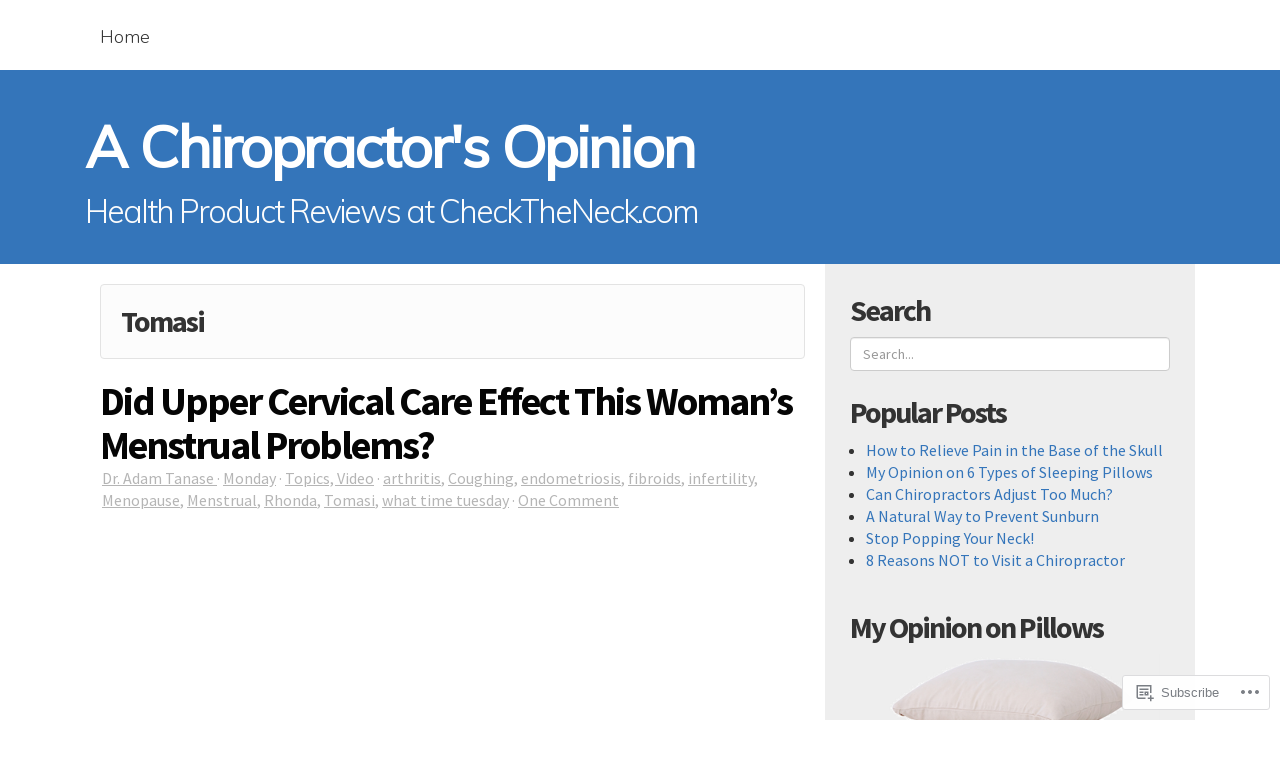

--- FILE ---
content_type: text/html; charset=UTF-8
request_url: https://drtanase.com/tag/tomasi/?rel=author
body_size: 18835
content:
<!DOCTYPE html>
<html lang="en">
	<head>
		<meta charset="UTF-8">
		<meta name="viewport" content="width=device-width, initial-scale=1.0">
		<title>Tomasi | A Chiropractor&#039;s Opinion</title>
		<link rel="profile" href="http://gmpg.org/xfn/11">
		<link rel="pingback" href="https://drtanase.com/xmlrpc.php">
		<meta name='robots' content='max-image-preview:large' />
<meta name="google-site-verification" content="_dHmS4B0KBKHlg-quL7CEdmWr5JUHei7iBA52RSmjlU" />
<meta name="msvalidate.01" content="1C6AD6B2B682C5A1598736B9607CCE31" />

<!-- Async WordPress.com Remote Login -->
<script id="wpcom_remote_login_js">
var wpcom_remote_login_extra_auth = '';
function wpcom_remote_login_remove_dom_node_id( element_id ) {
	var dom_node = document.getElementById( element_id );
	if ( dom_node ) { dom_node.parentNode.removeChild( dom_node ); }
}
function wpcom_remote_login_remove_dom_node_classes( class_name ) {
	var dom_nodes = document.querySelectorAll( '.' + class_name );
	for ( var i = 0; i < dom_nodes.length; i++ ) {
		dom_nodes[ i ].parentNode.removeChild( dom_nodes[ i ] );
	}
}
function wpcom_remote_login_final_cleanup() {
	wpcom_remote_login_remove_dom_node_classes( "wpcom_remote_login_msg" );
	wpcom_remote_login_remove_dom_node_id( "wpcom_remote_login_key" );
	wpcom_remote_login_remove_dom_node_id( "wpcom_remote_login_validate" );
	wpcom_remote_login_remove_dom_node_id( "wpcom_remote_login_js" );
	wpcom_remote_login_remove_dom_node_id( "wpcom_request_access_iframe" );
	wpcom_remote_login_remove_dom_node_id( "wpcom_request_access_styles" );
}

// Watch for messages back from the remote login
window.addEventListener( "message", function( e ) {
	if ( e.origin === "https://r-login.wordpress.com" ) {
		var data = {};
		try {
			data = JSON.parse( e.data );
		} catch( e ) {
			wpcom_remote_login_final_cleanup();
			return;
		}

		if ( data.msg === 'LOGIN' ) {
			// Clean up the login check iframe
			wpcom_remote_login_remove_dom_node_id( "wpcom_remote_login_key" );

			var id_regex = new RegExp( /^[0-9]+$/ );
			var token_regex = new RegExp( /^.*|.*|.*$/ );
			if (
				token_regex.test( data.token )
				&& id_regex.test( data.wpcomid )
			) {
				// We have everything we need to ask for a login
				var script = document.createElement( "script" );
				script.setAttribute( "id", "wpcom_remote_login_validate" );
				script.src = '/remote-login.php?wpcom_remote_login=validate'
					+ '&wpcomid=' + data.wpcomid
					+ '&token=' + encodeURIComponent( data.token )
					+ '&host=' + window.location.protocol
					+ '//' + window.location.hostname
					+ '&postid=5596'
					+ '&is_singular=';
				document.body.appendChild( script );
			}

			return;
		}

		// Safari ITP, not logged in, so redirect
		if ( data.msg === 'LOGIN-REDIRECT' ) {
			window.location = 'https://wordpress.com/log-in?redirect_to=' + window.location.href;
			return;
		}

		// Safari ITP, storage access failed, remove the request
		if ( data.msg === 'LOGIN-REMOVE' ) {
			var css_zap = 'html { -webkit-transition: margin-top 1s; transition: margin-top 1s; } /* 9001 */ html { margin-top: 0 !important; } * html body { margin-top: 0 !important; } @media screen and ( max-width: 782px ) { html { margin-top: 0 !important; } * html body { margin-top: 0 !important; } }';
			var style_zap = document.createElement( 'style' );
			style_zap.type = 'text/css';
			style_zap.appendChild( document.createTextNode( css_zap ) );
			document.body.appendChild( style_zap );

			var e = document.getElementById( 'wpcom_request_access_iframe' );
			e.parentNode.removeChild( e );

			document.cookie = 'wordpress_com_login_access=denied; path=/; max-age=31536000';

			return;
		}

		// Safari ITP
		if ( data.msg === 'REQUEST_ACCESS' ) {
			console.log( 'request access: safari' );

			// Check ITP iframe enable/disable knob
			if ( wpcom_remote_login_extra_auth !== 'safari_itp_iframe' ) {
				return;
			}

			// If we are in a "private window" there is no ITP.
			var private_window = false;
			try {
				var opendb = window.openDatabase( null, null, null, null );
			} catch( e ) {
				private_window = true;
			}

			if ( private_window ) {
				console.log( 'private window' );
				return;
			}

			var iframe = document.createElement( 'iframe' );
			iframe.id = 'wpcom_request_access_iframe';
			iframe.setAttribute( 'scrolling', 'no' );
			iframe.setAttribute( 'sandbox', 'allow-storage-access-by-user-activation allow-scripts allow-same-origin allow-top-navigation-by-user-activation' );
			iframe.src = 'https://r-login.wordpress.com/remote-login.php?wpcom_remote_login=request_access&origin=' + encodeURIComponent( data.origin ) + '&wpcomid=' + encodeURIComponent( data.wpcomid );

			var css = 'html { -webkit-transition: margin-top 1s; transition: margin-top 1s; } /* 9001 */ html { margin-top: 46px !important; } * html body { margin-top: 46px !important; } @media screen and ( max-width: 660px ) { html { margin-top: 71px !important; } * html body { margin-top: 71px !important; } #wpcom_request_access_iframe { display: block; height: 71px !important; } } #wpcom_request_access_iframe { border: 0px; height: 46px; position: fixed; top: 0; left: 0; width: 100%; min-width: 100%; z-index: 99999; background: #23282d; } ';

			var style = document.createElement( 'style' );
			style.type = 'text/css';
			style.id = 'wpcom_request_access_styles';
			style.appendChild( document.createTextNode( css ) );
			document.body.appendChild( style );

			document.body.appendChild( iframe );
		}

		if ( data.msg === 'DONE' ) {
			wpcom_remote_login_final_cleanup();
		}
	}
}, false );

// Inject the remote login iframe after the page has had a chance to load
// more critical resources
window.addEventListener( "DOMContentLoaded", function( e ) {
	var iframe = document.createElement( "iframe" );
	iframe.style.display = "none";
	iframe.setAttribute( "scrolling", "no" );
	iframe.setAttribute( "id", "wpcom_remote_login_key" );
	iframe.src = "https://r-login.wordpress.com/remote-login.php"
		+ "?wpcom_remote_login=key"
		+ "&origin=aHR0cHM6Ly9kcnRhbmFzZS5jb20%3D"
		+ "&wpcomid=2173295"
		+ "&time=" + Math.floor( Date.now() / 1000 );
	document.body.appendChild( iframe );
}, false );
</script>
<link rel='dns-prefetch' href='//s0.wp.com' />
<link rel='dns-prefetch' href='//fonts-api.wp.com' />
<link rel="alternate" type="application/rss+xml" title="A Chiropractor&#039;s Opinion &raquo; Feed" href="https://drtanase.com/feed/" />
<link rel="alternate" type="application/rss+xml" title="A Chiropractor&#039;s Opinion &raquo; Comments Feed" href="https://drtanase.com/comments/feed/" />
<link rel="alternate" type="application/rss+xml" title="A Chiropractor&#039;s Opinion &raquo; Tomasi Tag Feed" href="https://drtanase.com/tag/tomasi/feed/" />
	<script type="text/javascript">
		/* <![CDATA[ */
		function addLoadEvent(func) {
			var oldonload = window.onload;
			if (typeof window.onload != 'function') {
				window.onload = func;
			} else {
				window.onload = function () {
					oldonload();
					func();
				}
			}
		}
		/* ]]> */
	</script>
	<style id='wp-emoji-styles-inline-css'>

	img.wp-smiley, img.emoji {
		display: inline !important;
		border: none !important;
		box-shadow: none !important;
		height: 1em !important;
		width: 1em !important;
		margin: 0 0.07em !important;
		vertical-align: -0.1em !important;
		background: none !important;
		padding: 0 !important;
	}
/*# sourceURL=wp-emoji-styles-inline-css */
</style>
<link crossorigin='anonymous' rel='stylesheet' id='all-css-2-1' href='/wp-content/plugins/gutenberg-core/v22.2.0/build/styles/block-library/style.css?m=1764855221i&cssminify=yes' type='text/css' media='all' />
<style id='wp-block-library-inline-css'>
.has-text-align-justify {
	text-align:justify;
}
.has-text-align-justify{text-align:justify;}

/*# sourceURL=wp-block-library-inline-css */
</style><style id='global-styles-inline-css'>
:root{--wp--preset--aspect-ratio--square: 1;--wp--preset--aspect-ratio--4-3: 4/3;--wp--preset--aspect-ratio--3-4: 3/4;--wp--preset--aspect-ratio--3-2: 3/2;--wp--preset--aspect-ratio--2-3: 2/3;--wp--preset--aspect-ratio--16-9: 16/9;--wp--preset--aspect-ratio--9-16: 9/16;--wp--preset--color--black: #000000;--wp--preset--color--cyan-bluish-gray: #abb8c3;--wp--preset--color--white: #ffffff;--wp--preset--color--pale-pink: #f78da7;--wp--preset--color--vivid-red: #cf2e2e;--wp--preset--color--luminous-vivid-orange: #ff6900;--wp--preset--color--luminous-vivid-amber: #fcb900;--wp--preset--color--light-green-cyan: #7bdcb5;--wp--preset--color--vivid-green-cyan: #00d084;--wp--preset--color--pale-cyan-blue: #8ed1fc;--wp--preset--color--vivid-cyan-blue: #0693e3;--wp--preset--color--vivid-purple: #9b51e0;--wp--preset--gradient--vivid-cyan-blue-to-vivid-purple: linear-gradient(135deg,rgb(6,147,227) 0%,rgb(155,81,224) 100%);--wp--preset--gradient--light-green-cyan-to-vivid-green-cyan: linear-gradient(135deg,rgb(122,220,180) 0%,rgb(0,208,130) 100%);--wp--preset--gradient--luminous-vivid-amber-to-luminous-vivid-orange: linear-gradient(135deg,rgb(252,185,0) 0%,rgb(255,105,0) 100%);--wp--preset--gradient--luminous-vivid-orange-to-vivid-red: linear-gradient(135deg,rgb(255,105,0) 0%,rgb(207,46,46) 100%);--wp--preset--gradient--very-light-gray-to-cyan-bluish-gray: linear-gradient(135deg,rgb(238,238,238) 0%,rgb(169,184,195) 100%);--wp--preset--gradient--cool-to-warm-spectrum: linear-gradient(135deg,rgb(74,234,220) 0%,rgb(151,120,209) 20%,rgb(207,42,186) 40%,rgb(238,44,130) 60%,rgb(251,105,98) 80%,rgb(254,248,76) 100%);--wp--preset--gradient--blush-light-purple: linear-gradient(135deg,rgb(255,206,236) 0%,rgb(152,150,240) 100%);--wp--preset--gradient--blush-bordeaux: linear-gradient(135deg,rgb(254,205,165) 0%,rgb(254,45,45) 50%,rgb(107,0,62) 100%);--wp--preset--gradient--luminous-dusk: linear-gradient(135deg,rgb(255,203,112) 0%,rgb(199,81,192) 50%,rgb(65,88,208) 100%);--wp--preset--gradient--pale-ocean: linear-gradient(135deg,rgb(255,245,203) 0%,rgb(182,227,212) 50%,rgb(51,167,181) 100%);--wp--preset--gradient--electric-grass: linear-gradient(135deg,rgb(202,248,128) 0%,rgb(113,206,126) 100%);--wp--preset--gradient--midnight: linear-gradient(135deg,rgb(2,3,129) 0%,rgb(40,116,252) 100%);--wp--preset--font-size--small: 13px;--wp--preset--font-size--medium: 20px;--wp--preset--font-size--large: 36px;--wp--preset--font-size--x-large: 42px;--wp--preset--font-family--albert-sans: 'Albert Sans', sans-serif;--wp--preset--font-family--alegreya: Alegreya, serif;--wp--preset--font-family--arvo: Arvo, serif;--wp--preset--font-family--bodoni-moda: 'Bodoni Moda', serif;--wp--preset--font-family--bricolage-grotesque: 'Bricolage Grotesque', sans-serif;--wp--preset--font-family--cabin: Cabin, sans-serif;--wp--preset--font-family--chivo: Chivo, sans-serif;--wp--preset--font-family--commissioner: Commissioner, sans-serif;--wp--preset--font-family--cormorant: Cormorant, serif;--wp--preset--font-family--courier-prime: 'Courier Prime', monospace;--wp--preset--font-family--crimson-pro: 'Crimson Pro', serif;--wp--preset--font-family--dm-mono: 'DM Mono', monospace;--wp--preset--font-family--dm-sans: 'DM Sans', sans-serif;--wp--preset--font-family--dm-serif-display: 'DM Serif Display', serif;--wp--preset--font-family--domine: Domine, serif;--wp--preset--font-family--eb-garamond: 'EB Garamond', serif;--wp--preset--font-family--epilogue: Epilogue, sans-serif;--wp--preset--font-family--fahkwang: Fahkwang, sans-serif;--wp--preset--font-family--figtree: Figtree, sans-serif;--wp--preset--font-family--fira-sans: 'Fira Sans', sans-serif;--wp--preset--font-family--fjalla-one: 'Fjalla One', sans-serif;--wp--preset--font-family--fraunces: Fraunces, serif;--wp--preset--font-family--gabarito: Gabarito, system-ui;--wp--preset--font-family--ibm-plex-mono: 'IBM Plex Mono', monospace;--wp--preset--font-family--ibm-plex-sans: 'IBM Plex Sans', sans-serif;--wp--preset--font-family--ibarra-real-nova: 'Ibarra Real Nova', serif;--wp--preset--font-family--instrument-serif: 'Instrument Serif', serif;--wp--preset--font-family--inter: Inter, sans-serif;--wp--preset--font-family--josefin-sans: 'Josefin Sans', sans-serif;--wp--preset--font-family--jost: Jost, sans-serif;--wp--preset--font-family--libre-baskerville: 'Libre Baskerville', serif;--wp--preset--font-family--libre-franklin: 'Libre Franklin', sans-serif;--wp--preset--font-family--literata: Literata, serif;--wp--preset--font-family--lora: Lora, serif;--wp--preset--font-family--merriweather: Merriweather, serif;--wp--preset--font-family--montserrat: Montserrat, sans-serif;--wp--preset--font-family--newsreader: Newsreader, serif;--wp--preset--font-family--noto-sans-mono: 'Noto Sans Mono', sans-serif;--wp--preset--font-family--nunito: Nunito, sans-serif;--wp--preset--font-family--open-sans: 'Open Sans', sans-serif;--wp--preset--font-family--overpass: Overpass, sans-serif;--wp--preset--font-family--pt-serif: 'PT Serif', serif;--wp--preset--font-family--petrona: Petrona, serif;--wp--preset--font-family--piazzolla: Piazzolla, serif;--wp--preset--font-family--playfair-display: 'Playfair Display', serif;--wp--preset--font-family--plus-jakarta-sans: 'Plus Jakarta Sans', sans-serif;--wp--preset--font-family--poppins: Poppins, sans-serif;--wp--preset--font-family--raleway: Raleway, sans-serif;--wp--preset--font-family--roboto: Roboto, sans-serif;--wp--preset--font-family--roboto-slab: 'Roboto Slab', serif;--wp--preset--font-family--rubik: Rubik, sans-serif;--wp--preset--font-family--rufina: Rufina, serif;--wp--preset--font-family--sora: Sora, sans-serif;--wp--preset--font-family--source-sans-3: 'Source Sans 3', sans-serif;--wp--preset--font-family--source-serif-4: 'Source Serif 4', serif;--wp--preset--font-family--space-mono: 'Space Mono', monospace;--wp--preset--font-family--syne: Syne, sans-serif;--wp--preset--font-family--texturina: Texturina, serif;--wp--preset--font-family--urbanist: Urbanist, sans-serif;--wp--preset--font-family--work-sans: 'Work Sans', sans-serif;--wp--preset--spacing--20: 0.44rem;--wp--preset--spacing--30: 0.67rem;--wp--preset--spacing--40: 1rem;--wp--preset--spacing--50: 1.5rem;--wp--preset--spacing--60: 2.25rem;--wp--preset--spacing--70: 3.38rem;--wp--preset--spacing--80: 5.06rem;--wp--preset--shadow--natural: 6px 6px 9px rgba(0, 0, 0, 0.2);--wp--preset--shadow--deep: 12px 12px 50px rgba(0, 0, 0, 0.4);--wp--preset--shadow--sharp: 6px 6px 0px rgba(0, 0, 0, 0.2);--wp--preset--shadow--outlined: 6px 6px 0px -3px rgb(255, 255, 255), 6px 6px rgb(0, 0, 0);--wp--preset--shadow--crisp: 6px 6px 0px rgb(0, 0, 0);}:where(.is-layout-flex){gap: 0.5em;}:where(.is-layout-grid){gap: 0.5em;}body .is-layout-flex{display: flex;}.is-layout-flex{flex-wrap: wrap;align-items: center;}.is-layout-flex > :is(*, div){margin: 0;}body .is-layout-grid{display: grid;}.is-layout-grid > :is(*, div){margin: 0;}:where(.wp-block-columns.is-layout-flex){gap: 2em;}:where(.wp-block-columns.is-layout-grid){gap: 2em;}:where(.wp-block-post-template.is-layout-flex){gap: 1.25em;}:where(.wp-block-post-template.is-layout-grid){gap: 1.25em;}.has-black-color{color: var(--wp--preset--color--black) !important;}.has-cyan-bluish-gray-color{color: var(--wp--preset--color--cyan-bluish-gray) !important;}.has-white-color{color: var(--wp--preset--color--white) !important;}.has-pale-pink-color{color: var(--wp--preset--color--pale-pink) !important;}.has-vivid-red-color{color: var(--wp--preset--color--vivid-red) !important;}.has-luminous-vivid-orange-color{color: var(--wp--preset--color--luminous-vivid-orange) !important;}.has-luminous-vivid-amber-color{color: var(--wp--preset--color--luminous-vivid-amber) !important;}.has-light-green-cyan-color{color: var(--wp--preset--color--light-green-cyan) !important;}.has-vivid-green-cyan-color{color: var(--wp--preset--color--vivid-green-cyan) !important;}.has-pale-cyan-blue-color{color: var(--wp--preset--color--pale-cyan-blue) !important;}.has-vivid-cyan-blue-color{color: var(--wp--preset--color--vivid-cyan-blue) !important;}.has-vivid-purple-color{color: var(--wp--preset--color--vivid-purple) !important;}.has-black-background-color{background-color: var(--wp--preset--color--black) !important;}.has-cyan-bluish-gray-background-color{background-color: var(--wp--preset--color--cyan-bluish-gray) !important;}.has-white-background-color{background-color: var(--wp--preset--color--white) !important;}.has-pale-pink-background-color{background-color: var(--wp--preset--color--pale-pink) !important;}.has-vivid-red-background-color{background-color: var(--wp--preset--color--vivid-red) !important;}.has-luminous-vivid-orange-background-color{background-color: var(--wp--preset--color--luminous-vivid-orange) !important;}.has-luminous-vivid-amber-background-color{background-color: var(--wp--preset--color--luminous-vivid-amber) !important;}.has-light-green-cyan-background-color{background-color: var(--wp--preset--color--light-green-cyan) !important;}.has-vivid-green-cyan-background-color{background-color: var(--wp--preset--color--vivid-green-cyan) !important;}.has-pale-cyan-blue-background-color{background-color: var(--wp--preset--color--pale-cyan-blue) !important;}.has-vivid-cyan-blue-background-color{background-color: var(--wp--preset--color--vivid-cyan-blue) !important;}.has-vivid-purple-background-color{background-color: var(--wp--preset--color--vivid-purple) !important;}.has-black-border-color{border-color: var(--wp--preset--color--black) !important;}.has-cyan-bluish-gray-border-color{border-color: var(--wp--preset--color--cyan-bluish-gray) !important;}.has-white-border-color{border-color: var(--wp--preset--color--white) !important;}.has-pale-pink-border-color{border-color: var(--wp--preset--color--pale-pink) !important;}.has-vivid-red-border-color{border-color: var(--wp--preset--color--vivid-red) !important;}.has-luminous-vivid-orange-border-color{border-color: var(--wp--preset--color--luminous-vivid-orange) !important;}.has-luminous-vivid-amber-border-color{border-color: var(--wp--preset--color--luminous-vivid-amber) !important;}.has-light-green-cyan-border-color{border-color: var(--wp--preset--color--light-green-cyan) !important;}.has-vivid-green-cyan-border-color{border-color: var(--wp--preset--color--vivid-green-cyan) !important;}.has-pale-cyan-blue-border-color{border-color: var(--wp--preset--color--pale-cyan-blue) !important;}.has-vivid-cyan-blue-border-color{border-color: var(--wp--preset--color--vivid-cyan-blue) !important;}.has-vivid-purple-border-color{border-color: var(--wp--preset--color--vivid-purple) !important;}.has-vivid-cyan-blue-to-vivid-purple-gradient-background{background: var(--wp--preset--gradient--vivid-cyan-blue-to-vivid-purple) !important;}.has-light-green-cyan-to-vivid-green-cyan-gradient-background{background: var(--wp--preset--gradient--light-green-cyan-to-vivid-green-cyan) !important;}.has-luminous-vivid-amber-to-luminous-vivid-orange-gradient-background{background: var(--wp--preset--gradient--luminous-vivid-amber-to-luminous-vivid-orange) !important;}.has-luminous-vivid-orange-to-vivid-red-gradient-background{background: var(--wp--preset--gradient--luminous-vivid-orange-to-vivid-red) !important;}.has-very-light-gray-to-cyan-bluish-gray-gradient-background{background: var(--wp--preset--gradient--very-light-gray-to-cyan-bluish-gray) !important;}.has-cool-to-warm-spectrum-gradient-background{background: var(--wp--preset--gradient--cool-to-warm-spectrum) !important;}.has-blush-light-purple-gradient-background{background: var(--wp--preset--gradient--blush-light-purple) !important;}.has-blush-bordeaux-gradient-background{background: var(--wp--preset--gradient--blush-bordeaux) !important;}.has-luminous-dusk-gradient-background{background: var(--wp--preset--gradient--luminous-dusk) !important;}.has-pale-ocean-gradient-background{background: var(--wp--preset--gradient--pale-ocean) !important;}.has-electric-grass-gradient-background{background: var(--wp--preset--gradient--electric-grass) !important;}.has-midnight-gradient-background{background: var(--wp--preset--gradient--midnight) !important;}.has-small-font-size{font-size: var(--wp--preset--font-size--small) !important;}.has-medium-font-size{font-size: var(--wp--preset--font-size--medium) !important;}.has-large-font-size{font-size: var(--wp--preset--font-size--large) !important;}.has-x-large-font-size{font-size: var(--wp--preset--font-size--x-large) !important;}.has-albert-sans-font-family{font-family: var(--wp--preset--font-family--albert-sans) !important;}.has-alegreya-font-family{font-family: var(--wp--preset--font-family--alegreya) !important;}.has-arvo-font-family{font-family: var(--wp--preset--font-family--arvo) !important;}.has-bodoni-moda-font-family{font-family: var(--wp--preset--font-family--bodoni-moda) !important;}.has-bricolage-grotesque-font-family{font-family: var(--wp--preset--font-family--bricolage-grotesque) !important;}.has-cabin-font-family{font-family: var(--wp--preset--font-family--cabin) !important;}.has-chivo-font-family{font-family: var(--wp--preset--font-family--chivo) !important;}.has-commissioner-font-family{font-family: var(--wp--preset--font-family--commissioner) !important;}.has-cormorant-font-family{font-family: var(--wp--preset--font-family--cormorant) !important;}.has-courier-prime-font-family{font-family: var(--wp--preset--font-family--courier-prime) !important;}.has-crimson-pro-font-family{font-family: var(--wp--preset--font-family--crimson-pro) !important;}.has-dm-mono-font-family{font-family: var(--wp--preset--font-family--dm-mono) !important;}.has-dm-sans-font-family{font-family: var(--wp--preset--font-family--dm-sans) !important;}.has-dm-serif-display-font-family{font-family: var(--wp--preset--font-family--dm-serif-display) !important;}.has-domine-font-family{font-family: var(--wp--preset--font-family--domine) !important;}.has-eb-garamond-font-family{font-family: var(--wp--preset--font-family--eb-garamond) !important;}.has-epilogue-font-family{font-family: var(--wp--preset--font-family--epilogue) !important;}.has-fahkwang-font-family{font-family: var(--wp--preset--font-family--fahkwang) !important;}.has-figtree-font-family{font-family: var(--wp--preset--font-family--figtree) !important;}.has-fira-sans-font-family{font-family: var(--wp--preset--font-family--fira-sans) !important;}.has-fjalla-one-font-family{font-family: var(--wp--preset--font-family--fjalla-one) !important;}.has-fraunces-font-family{font-family: var(--wp--preset--font-family--fraunces) !important;}.has-gabarito-font-family{font-family: var(--wp--preset--font-family--gabarito) !important;}.has-ibm-plex-mono-font-family{font-family: var(--wp--preset--font-family--ibm-plex-mono) !important;}.has-ibm-plex-sans-font-family{font-family: var(--wp--preset--font-family--ibm-plex-sans) !important;}.has-ibarra-real-nova-font-family{font-family: var(--wp--preset--font-family--ibarra-real-nova) !important;}.has-instrument-serif-font-family{font-family: var(--wp--preset--font-family--instrument-serif) !important;}.has-inter-font-family{font-family: var(--wp--preset--font-family--inter) !important;}.has-josefin-sans-font-family{font-family: var(--wp--preset--font-family--josefin-sans) !important;}.has-jost-font-family{font-family: var(--wp--preset--font-family--jost) !important;}.has-libre-baskerville-font-family{font-family: var(--wp--preset--font-family--libre-baskerville) !important;}.has-libre-franklin-font-family{font-family: var(--wp--preset--font-family--libre-franklin) !important;}.has-literata-font-family{font-family: var(--wp--preset--font-family--literata) !important;}.has-lora-font-family{font-family: var(--wp--preset--font-family--lora) !important;}.has-merriweather-font-family{font-family: var(--wp--preset--font-family--merriweather) !important;}.has-montserrat-font-family{font-family: var(--wp--preset--font-family--montserrat) !important;}.has-newsreader-font-family{font-family: var(--wp--preset--font-family--newsreader) !important;}.has-noto-sans-mono-font-family{font-family: var(--wp--preset--font-family--noto-sans-mono) !important;}.has-nunito-font-family{font-family: var(--wp--preset--font-family--nunito) !important;}.has-open-sans-font-family{font-family: var(--wp--preset--font-family--open-sans) !important;}.has-overpass-font-family{font-family: var(--wp--preset--font-family--overpass) !important;}.has-pt-serif-font-family{font-family: var(--wp--preset--font-family--pt-serif) !important;}.has-petrona-font-family{font-family: var(--wp--preset--font-family--petrona) !important;}.has-piazzolla-font-family{font-family: var(--wp--preset--font-family--piazzolla) !important;}.has-playfair-display-font-family{font-family: var(--wp--preset--font-family--playfair-display) !important;}.has-plus-jakarta-sans-font-family{font-family: var(--wp--preset--font-family--plus-jakarta-sans) !important;}.has-poppins-font-family{font-family: var(--wp--preset--font-family--poppins) !important;}.has-raleway-font-family{font-family: var(--wp--preset--font-family--raleway) !important;}.has-roboto-font-family{font-family: var(--wp--preset--font-family--roboto) !important;}.has-roboto-slab-font-family{font-family: var(--wp--preset--font-family--roboto-slab) !important;}.has-rubik-font-family{font-family: var(--wp--preset--font-family--rubik) !important;}.has-rufina-font-family{font-family: var(--wp--preset--font-family--rufina) !important;}.has-sora-font-family{font-family: var(--wp--preset--font-family--sora) !important;}.has-source-sans-3-font-family{font-family: var(--wp--preset--font-family--source-sans-3) !important;}.has-source-serif-4-font-family{font-family: var(--wp--preset--font-family--source-serif-4) !important;}.has-space-mono-font-family{font-family: var(--wp--preset--font-family--space-mono) !important;}.has-syne-font-family{font-family: var(--wp--preset--font-family--syne) !important;}.has-texturina-font-family{font-family: var(--wp--preset--font-family--texturina) !important;}.has-urbanist-font-family{font-family: var(--wp--preset--font-family--urbanist) !important;}.has-work-sans-font-family{font-family: var(--wp--preset--font-family--work-sans) !important;}
/*# sourceURL=global-styles-inline-css */
</style>

<style id='classic-theme-styles-inline-css'>
/*! This file is auto-generated */
.wp-block-button__link{color:#fff;background-color:#32373c;border-radius:9999px;box-shadow:none;text-decoration:none;padding:calc(.667em + 2px) calc(1.333em + 2px);font-size:1.125em}.wp-block-file__button{background:#32373c;color:#fff;text-decoration:none}
/*# sourceURL=/wp-includes/css/classic-themes.min.css */
</style>
<link crossorigin='anonymous' rel='stylesheet' id='all-css-4-1' href='/_static/??-eJyVkN0KwjAMRl/ILGyKzgvxWdotzmqzliZz+vbWf0EYeBNCOOf7IDhGaEKv1CtGP3SuF2yC9aE5ClZFWRcliOPoCRKdigW2TvRNgOjFU9GIzPAriAf4ZCXKd45GbwRT6wx54oxNaaNrO9Ksy2sHpfO0EnMNWBsTiUCe7AYG3ecu+fEeZ3xSyOZC6V7mnUUbgoomE//TdhkCM5IEvr9ky5tyWZf1vKrWq8MVJm+GDw==&cssminify=yes' type='text/css' media='all' />
<link rel='stylesheet' id='mayer-nunito-css' href='https://fonts-api.wp.com/css?family=Nunito%3A100%2C300%2C400%2C700%2C400italic%2C700italic%2C900&#038;subset=latin%2Clatin-ext&#038;ver=1.10.0' media='all' />
<link rel='stylesheet' id='mayer-muli-css' href='https://fonts-api.wp.com/css?family=Muli%3A300%2C400&#038;subset=latin%2Clatin-ext&#038;ver=1.10.0' media='all' />
<link rel='stylesheet' id='mayer-source-sans-pro-css' href='https://fonts-api.wp.com/css?family=Source+Sans+Pro%3A400%2C600%2C700%2C900&#038;subset=latin%2Clatin-ext&#038;ver=1.10.0' media='all' />
<link crossorigin='anonymous' rel='stylesheet' id='all-css-10-1' href='/_static/??-eJx9i0EOwjAMwD5EiSZAo4eJt5QqdEVJUzWp0H7Pdtsuu9mSDb/qohTDYmAzMirUhpw7A4cFG6gthNeoeoFdyt1V6ikXhYZvkrRigrXa6dmUUBxJDJalHMR9KOS2rS+ehsdzHO7e+9v3DxqvPiQ=&cssminify=yes' type='text/css' media='all' />
<style id='jetpack-global-styles-frontend-style-inline-css'>
:root { --font-headings: unset; --font-base: unset; --font-headings-default: -apple-system,BlinkMacSystemFont,"Segoe UI",Roboto,Oxygen-Sans,Ubuntu,Cantarell,"Helvetica Neue",sans-serif; --font-base-default: -apple-system,BlinkMacSystemFont,"Segoe UI",Roboto,Oxygen-Sans,Ubuntu,Cantarell,"Helvetica Neue",sans-serif;}
/*# sourceURL=jetpack-global-styles-frontend-style-inline-css */
</style>
<link crossorigin='anonymous' rel='stylesheet' id='all-css-12-1' href='/wp-content/themes/h4/global.css?m=1420737423i&cssminify=yes' type='text/css' media='all' />
<script type="text/javascript" id="wpcom-actionbar-placeholder-js-extra">
/* <![CDATA[ */
var actionbardata = {"siteID":"2173295","postID":"0","siteURL":"https://drtanase.com","xhrURL":"https://drtanase.com/wp-admin/admin-ajax.php","nonce":"bdae942ed4","isLoggedIn":"","statusMessage":"","subsEmailDefault":"instantly","proxyScriptUrl":"https://s0.wp.com/wp-content/js/wpcom-proxy-request.js?m=1513050504i&amp;ver=20211021","i18n":{"followedText":"New posts from this site will now appear in your \u003Ca href=\"https://wordpress.com/reader\"\u003EReader\u003C/a\u003E","foldBar":"Collapse this bar","unfoldBar":"Expand this bar","shortLinkCopied":"Shortlink copied to clipboard."}};
//# sourceURL=wpcom-actionbar-placeholder-js-extra
/* ]]> */
</script>
<script type="text/javascript" id="jetpack-mu-wpcom-settings-js-before">
/* <![CDATA[ */
var JETPACK_MU_WPCOM_SETTINGS = {"assetsUrl":"https://s0.wp.com/wp-content/mu-plugins/jetpack-mu-wpcom-plugin/sun/jetpack_vendor/automattic/jetpack-mu-wpcom/src/build/"};
//# sourceURL=jetpack-mu-wpcom-settings-js-before
/* ]]> */
</script>
<script crossorigin='anonymous' type='text/javascript'  src='/_static/??-eJyVjksOwjAMBS9EmkLFb4E4S9qa4qhOguMUcntSBBI7ysqS34z99D2ozjsBJ9pGzaOowP6RKxtXumToujH1EOfQ3hJwfo+K0P2EFOHARuAb/nyTK1BRAgNhIk0mA88HRmx1671EYRP+kS4oE/ZxqeLMhIMR9IubvfYFPtNpvd/U26beHY72CbCpd/g='></script>
<script type="text/javascript" id="rlt-proxy-js-after">
/* <![CDATA[ */
	rltInitialize( {"token":null,"iframeOrigins":["https:\/\/widgets.wp.com"]} );
//# sourceURL=rlt-proxy-js-after
/* ]]> */
</script>
<link rel="EditURI" type="application/rsd+xml" title="RSD" href="https://drtanase.wordpress.com/xmlrpc.php?rsd" />
<meta name="generator" content="WordPress.com" />

<!-- Jetpack Open Graph Tags -->
<meta property="og:type" content="website" />
<meta property="og:title" content="Tomasi &#8211; A Chiropractor&#039;s Opinion" />
<meta property="og:url" content="https://drtanase.com/tag/tomasi/" />
<meta property="og:site_name" content="A Chiropractor&#039;s Opinion" />
<meta property="og:image" content="https://drtanase.com/wp-content/uploads/2018/10/cropped-chiropractor-image.jpg?w=200" />
<meta property="og:image:width" content="200" />
<meta property="og:image:height" content="200" />
<meta property="og:image:alt" content="" />
<meta property="og:locale" content="en_US" />

<!-- End Jetpack Open Graph Tags -->
<link rel='openid.server' href='https://drtanase.com/?openidserver=1' />
<link rel='openid.delegate' href='https://drtanase.com/' />
<link rel="search" type="application/opensearchdescription+xml" href="https://drtanase.com/osd.xml" title="A Chiropractor&#039;s Opinion" />
<link rel="search" type="application/opensearchdescription+xml" href="https://s1.wp.com/opensearch.xml" title="WordPress.com" />
<meta name="description" content="Posts about Tomasi written by Dr. Adam Tanase" />
<style type="text/css" id="custom-colors-css">	::selection {
		background: none;
	}
	.navigation,
	#primary {
		background-color: white;
	}
#credit .container .row div p,
    	#credit .container .row div p a,
    	#masthead #title #site-description,
    	#masthead #title #site-title { color: #FFFFFF;}
#masthead #title #site-title:hover { color: #FFFFFF;}
#credit .container .row div a:hover { color: #FFFFFF;}
#top-navigation-wrapper,
		#primary-wrapper { background-color: #ffffff;}
#masthead,
		#credit { background-color: #3475ba;}
a,
		a > code:hover { color: #3475ba;}
</style>
<link rel="icon" href="https://drtanase.com/wp-content/uploads/2018/10/cropped-chiropractor-image.jpg?w=32" sizes="32x32" />
<link rel="icon" href="https://drtanase.com/wp-content/uploads/2018/10/cropped-chiropractor-image.jpg?w=192" sizes="192x192" />
<link rel="apple-touch-icon" href="https://drtanase.com/wp-content/uploads/2018/10/cropped-chiropractor-image.jpg?w=180" />
<meta name="msapplication-TileImage" content="https://drtanase.com/wp-content/uploads/2018/10/cropped-chiropractor-image.jpg?w=270" />
			<link rel="stylesheet" id="custom-css-css" type="text/css" href="https://s0.wp.com/?custom-css=1&#038;csblog=97n9&#038;cscache=6&#038;csrev=2" />
				<link crossorigin='anonymous' rel='stylesheet' id='all-css-0-3' href='/_static/??-eJyVjlsKAjEMRTdkDeMD9UNcioxp0GjbhEk6g7t3BBVFEPy7D+7lwKABpTgVh1yDpnrkYnAm1xYvYYwGRcmPAqyWZ7fvqUTpoK0uuXVnfK0wtWaMwU+UKZwoKXUQ2Rw6MpVi3FPoOZLYdzJFswn8xnqjyRJrIoOB45HcwEWDio3K/Jroz7c9F4RD5RRHezDsWJ1HvE83zVzux7u8bVbL+WbdLJrZ+Qb+835J&cssminify=yes' type='text/css' media='all' />
</head>

	<body class="archive tag tag-tomasi tag-13391504 wp-theme-premiummayer customizer-styles-applied jetpack-reblog-enabled custom-colors">

		
		<div id="top-navigation-wrapper">
			<div class="container navigation">
				<div class="col-lg-8 col-md-8">
					<button class="navbar-toggle" type="button" data-toggle="collapse" data-target=".bs-navbar-collapse">
						<span class="sr-only">Toggle Navigation</span>
						<span class="icon-bar"></span>
						<span class="icon-bar"></span>
						<span class="icon-bar"></span>
					</button><!-- .navbar-toggle -->
					<nav class="collapse navbar-collapse bs-navbar-collapse" role="navigation">
	<ul id="mayer-default-menu" class="nav nav-pills"><li class=" menu-item menu-item-type-post_type menu-item-object-page"><a href="https://drtanase.com" title="Home">Home</a></li></ul></nav><!-- #navigation -->				</div><!-- .col-lg-12 -->
				<div class="col-lg-4 col-md-4 hidden-sm hidden-xs pull-right">
					<div class="container pull-right">
						<ul id="social-icons" class="list-inline nav nav-pills pull-right">

		<li id="twitter" class="hidden">
		<a href="http://twitter.com//" title="Twitter">
			<i class="fa fa-twitter fa-stack-1x"></i>
		</a>
	</li><!-- #twitter -->

		<li id="facebook" class="hidden">
		<a href="" title="Facebook">
			<i class="fa fa-facebook fa-stack-1x"></i>
		</a>
	</li><!-- #facebook -->

		<li id="pinterest" class="hidden">
		<a href="" title="Pinterest">
			<i class="fa fa-pinterest fa-stack-1x"></i>
		</a>
	</li><!-- #google-plus -->

		<li id="google-plus" class="hidden">
		<a href="?rel=author" title="Google Plus">
			<i class="fa fa-google-plus fa-stack-1x"></i>
		</a>
	</li><!-- #google-plus -->

		<li id="linkedin" class="hidden">
		<a href="" title="LinkedIn">
			<i class="fa fa-linkedin fa-stack-1x"></i>
		</a>
	</li><!-- #linkedin -->

		<li id="email-address" class="hidden">
					<a href="" title="Email">
				<i class="fa fa-envelope fa-stack-1x"></i>
			</a>
			</li><!-- #email-address -->

</ul><!-- #social-icons -->					</div><!-- .container -->
				</div><!-- .col-lg-3 -->
			</div><!-- .navigation -->
		</div><!-- /#top-navigation-wrapper -->

		<header id="masthead" role="banner">
			<div class="container">
									<div id="avatar" class="col-lg-2 col-md-2 col-sm-12 col-xs-12 hidden">
	<a href="https://drtanase.com" title="A Chiropractor&#039;s Opinion">
		<img src="https://secure.gravatar.com/avatar/9c271c819d02f063bd213584c5a729fd/?s=140&d=mm" alt="A Chiropractor&#039;s Opinion" height="140" width="140" />	</a>
</div><!-- #avatar -->					<div id="title" class="col-lg-10 col-md-10 col-sm-12">

	
		<a href="https://drtanase.com">
			<p id="site-title">A Chiropractor&#039;s Opinion</p>
		</a>

	
</div><!-- #title -->
<div id="description" class="col-lg-10 col-md-10 col-sm-12">
	<p id="site-description">Health Product Reviews at CheckTheNeck.com</p>
</div><!-- #description -->							</div><!-- .container -->
		</header><!-- #masthead -->
	<div id="primary-wrapper">
		<div id="primary" class="container">

			
			<main id="main" class="site-main col-lg-8 col-md-8" role="main">

				
				<div class="archive-header">
					<h4>Tomasi</h4>
									</div><!-- .archive-header -->

														<div class="post-5596 post type-post status-publish format-standard hentry category-video tag-arthritis tag-coughing tag-endometriosis tag-fibroids tag-infertility tag-menopause tag-menstrual tag-rhonda tag-tomasi tag-what-time-tuesday">

						<h2 class="post-title entry-title">
							<a href="https://drtanase.com/2009/12/21/did-upper-cervical-care-effect-this-womans-menstrual-problems/">
								Did Upper Cervical Care Effect This Woman&#8217;s Menstrual&nbsp;Problems?							</a>
						</h2><!-- .post-title -->

						
<p class="post-meta">

	<span class="post-author-meta">
		<a href="https://drtanase.com/author/drtanase/" class="post-author" rel="author">
			Dr. Adam Tanase		</a>
	</span><!-- .post-author-meta -->

	<span class="post-updated-meta">
		&middot;
		<a href="https://drtanase.com/2009/12/21/did-upper-cervical-care-effect-this-womans-menstrual-problems/" class="updated">Monday</a>
	</span><!-- .updated-meta -->

	
		<span class="post-category-meta">
			&middot;
			<a href="https://drtanase.com/category/topics/video/" rel="category tag">Topics, Video</a>		</span><!-- .category-meta -->

					<span class="post-tag-meta">
				&middot;
				<a href="https://drtanase.com/tag/arthritis/" rel="tag">arthritis</a>, <a href="https://drtanase.com/tag/coughing/" rel="tag">Coughing</a>, <a href="https://drtanase.com/tag/endometriosis/" rel="tag">endometriosis</a>, <a href="https://drtanase.com/tag/fibroids/" rel="tag">fibroids</a>, <a href="https://drtanase.com/tag/infertility/" rel="tag">infertility</a>, <a href="https://drtanase.com/tag/menopause/" rel="tag">Menopause</a>, <a href="https://drtanase.com/tag/menstrual/" rel="tag">Menstrual</a>, <a href="https://drtanase.com/tag/rhonda/" rel="tag">Rhonda</a>, <a href="https://drtanase.com/tag/tomasi/" rel="tag">Tomasi</a>, <a href="https://drtanase.com/tag/what-time-tuesday/" rel="tag">what time tuesday</a>			</span><!-- tag-meta -->
		
					<span class="post-comment-link-meta">
				&middot;
				<a href="https://drtanase.com/2009/12/21/did-upper-cervical-care-effect-this-womans-menstrual-problems/#comments">
					One Comment				</a>
			</span><!-- .comment-link-meta -->
		
		
	
</p><!-- .post-meta -->
						<div class="post-content">
															<div class="jetpack-video-wrapper">
<div class="embed-youtube"><iframe title="Rhonda Tomasi&#039;s personal Upper Cervical Testimonial" width="740" height="555" src="https://www.youtube.com/embed/_lkVpw6rngM?feature=oembed" frameborder="0" allow="accelerometer; autoplay; clipboard-write; encrypted-media; gyroscope; picture-in-picture; web-share" referrerpolicy="strict-origin-when-cross-origin" allowfullscreen></iframe></div>
</div>
<p style="text-align:left;">Rhonda is the wife of James Tomasi, author of <em><a href="http://whattimetuesday.com/" target="_blank">What Time Tuesday</a></em>. You may have already heard James share his touching story about Trigeminal Neuralgia, but few know that Rhonda too benefited from Upper Cervical Care.</p>
<p style="text-align:left;">If you watch this 6-minute video, you&#8217;ll hear her personal struggle with arthritis pain, chronic coughing, and severe menstrual problems.</p>
<p style="text-align:left;">Many women who experience uterine fibroids, endometriosis, or painful periods aren&#8217;t aware that their problem may be linked to an imbalance within their nervous system&#8230; so I&#8217;m sure there are thousands of women who share Rhonda&#8217;s original mindset that chiropractic care couldn&#8217;t possibly help them.</p>
<p style="text-align:left;">It reminds me of an old saying, <em>&#8220;You don&#8217;t know what you don&#8217;t know.&#8221;</em> And when it comes to what chiropractic care is and how it helps people, a lot of people simply don&#8217;t know.</p>
<p style="text-align:left;"><a href="http://www.bigideaclinic.com">Upper Cervical Care</a> is not a treatment or &#8220;cure&#8221; for any particular condition, but it may contribute to your recovery or improve quality of life. In that respect, I believe it&#8217;s worth consideration. If you&#8217;d like assistance finding a doctor near you, <a href="https://drtanase.com/about/" target="_blank">email me</a>.</p>
<p style="text-align:center;"><a href="http://www.chiropracticstl.com/schedule-an-appointment/"><img class="aligncenter" src="https://i0.wp.com/i730.photobucket.com/albums/ww301/getthebigidea/Red.png" alt="" width="297" height="55" /></a></p>
													</div><!-- .post-content -->

						
					</div><!-- .col-lg-8 -->

				
				
<div id="pagination" class="col-lg-12">
	<ul class="pager">

	
	</ul><!-- .pager -->
</div><!-- #pagination -->
			</main><!-- #main -->

							

	
	<div id="sidebar" class="col-lg-4 col-md-4">
		<div id="search-4" class="widget widget_search"><h4 class="widget-title">Search</h4><form role="search" method="get" id="searchform" action="https://drtanase.com/">
	<div class="form-group">
				<input placeholder="Search..." type="text" value="" name="s" id="s" class="form-control" />
	</div><!-- .form-group -->
</form><!-- #searchform --></div><!-- .widget --><div id="top-posts-4" class="widget widget_top-posts"><h4 class="widget-title">Popular Posts</h4><ul><li><a href="https://drtanase.com/2014/11/20/how-to-relieve-pain-in-the-base-of-the-skull/" class="bump-view" data-bump-view="tp">How to Relieve Pain in the Base of the Skull</a></li><li><a href="https://drtanase.com/2010/01/26/my-opinion-on-6-types-of-sleeping-pillows/" class="bump-view" data-bump-view="tp">My Opinion on 6 Types of Sleeping Pillows</a></li><li><a href="https://drtanase.com/2010/08/21/can-chiropractors-adjust-too-much/" class="bump-view" data-bump-view="tp">Can Chiropractors Adjust Too Much?</a></li><li><a href="https://drtanase.com/2012/05/07/a-natural-way-to-prevent-sunburn/" class="bump-view" data-bump-view="tp">A Natural Way to Prevent Sunburn</a></li><li><a href="https://drtanase.com/2010/02/01/stop-popping-your-neck/" class="bump-view" data-bump-view="tp">Stop Popping Your Neck!</a></li><li><a href="https://drtanase.com/2010/11/18/8-reasons-not-to-visit-a-chiropractor/" class="bump-view" data-bump-view="tp">8 Reasons NOT to Visit a Chiropractor</a></li></ul></div><!-- .widget --><div id="media_image-10" class="widget widget_media_image"><h4 class="widget-title">My Opinion on Pillows</h4><style>.widget.widget_media_image { overflow: hidden; }.widget.widget_media_image img { height: auto; max-width: 100%; }</style><a href="https://drtanase.com/2010/01/26/my-opinion-on-6-types-of-sleeping-pillows/"><img class="image aligncenter" src="https://i2.wp.com/drtanase.files.wordpress.com/2017/07/pillow-pic.png?ssl=1&#038;w=450" alt="Chiropractor-Recommended-Pillows" width="300" height="200" /></a></div><!-- .widget --><div id="media_image-13" class="widget widget_media_image"><h4 class="widget-title">My Opinion on Chairs</h4><style>.widget.widget_media_image { overflow: hidden; }.widget.widget_media_image img { height: auto; max-width: 100%; }</style><a href="https://drtanase.com/2013/05/06/what-kind-of-office-chair-should-i-buy/"><img class="image alignnone" src="https://i2.wp.com/drtanase.files.wordpress.com/2017/07/screen-shot-2017-07-08-at-7-42-03-pm.png?ssl=1&#038;w=450" alt="chiropractor-recommended-office-chairs" width="300" height="375" /></a></div><!-- .widget --><div id="pages-3" class="widget widget_pages"><h4 class="widget-title">Additional Info</h4>
			<ul>
				<li class="page_item page-item-2"><a href="https://drtanase.com/about/">About Me</a></li>
<li class="page_item page-item-13967"><a href="https://drtanase.com/equipage/">Products I&#8217;m Using</a></li>
<li class="page_item page-item-528"><a href="https://drtanase.com/videos/">Videos</a></li>
			</ul>

			</div><!-- .widget -->
		<div id="recent-posts-3" class="widget widget_recent_entries">
		<h4 class="widget-title">Recent Posts</h4>
		<ul>
											<li>
					<a href="https://drtanase.com/2025/08/26/best-mattress-for-back-pain-a-chiropractors-top-pick-after-testing-50-beds/">Best Mattress For Back Pain: A Chiropractor&#8217;s Top Pick After Testing 50&nbsp;Beds</a>
									</li>
											<li>
					<a href="https://drtanase.com/2018/11/13/how-to-deadlift-properly/">How to Deadlift&nbsp;Properly</a>
									</li>
											<li>
					<a href="https://drtanase.com/2018/02/16/dont-blame-it-on-the-onion-rings/">Don&#8217;t Blame it on the Onion&nbsp;Rings</a>
									</li>
											<li>
					<a href="https://drtanase.com/2017/10/09/the-delicious-recipe-i-learned-from-the-creator-of-dilbert/">The Delicious Recipe I Learned From the Creator of&nbsp;Dilbert</a>
									</li>
											<li>
					<a href="https://drtanase.com/2017/09/04/whats-the-best-chair-for-podcasting/">What&#8217;s the Best Chair for&nbsp;Podcasting?</a>
									</li>
											<li>
					<a href="https://drtanase.com/2017/05/03/can-neck-stimulation-make-you-smarter/">Can Neck Stimulation Make You&nbsp;Smarter?</a>
									</li>
											<li>
					<a href="https://drtanase.com/2017/03/20/what-makes-teaching-so-stressful/">What Makes Teaching So&nbsp;Stressful?</a>
									</li>
					</ul>

		</div><!-- .widget --><div id="text-3" class="widget widget_text"><h4 class="widget-title">Disclaimer:</h4>			<div class="textwidget"><p>As an Amazon Associate, I earn from qualifying purchases. Recommended product links may direct you to Amazon, where a small commission is earned from the purchase.</p>
</div>
		</div><!-- .widget --><div id="search-2" class="widget widget_search"><h4 class="widget-title">Content Search</h4><form role="search" method="get" id="searchform" action="https://drtanase.com/">
	<div class="form-group">
				<input placeholder="Search..." type="text" value="" name="s" id="s" class="form-control" />
	</div><!-- .form-group -->
</form><!-- #searchform --></div><!-- .widget --><div id="blog_subscription-3" class="widget widget_blog_subscription jetpack_subscription_widget"><h4 class="widget-title"><label for="subscribe-field">Wordpress Email Subscription</label></h4>

			<div class="wp-block-jetpack-subscriptions__container">
			<form
				action="https://subscribe.wordpress.com"
				method="post"
				accept-charset="utf-8"
				data-blog="2173295"
				data-post_access_level="everybody"
				id="subscribe-blog"
			>
				<p>Enter your email address to subscribe to this blog and receive notifications of new posts by email.</p>
				<p id="subscribe-email">
					<label
						id="subscribe-field-label"
						for="subscribe-field"
						class="screen-reader-text"
					>
						Email Address:					</label>

					<input
							type="email"
							name="email"
							autocomplete="email"
							
							style="width: 95%; padding: 1px 10px"
							placeholder="Email Address"
							value=""
							id="subscribe-field"
							required
						/>				</p>

				<p id="subscribe-submit"
									>
					<input type="hidden" name="action" value="subscribe"/>
					<input type="hidden" name="blog_id" value="2173295"/>
					<input type="hidden" name="source" value="https://drtanase.com/tag/tomasi/?rel=author"/>
					<input type="hidden" name="sub-type" value="widget"/>
					<input type="hidden" name="redirect_fragment" value="subscribe-blog"/>
					<input type="hidden" id="_wpnonce" name="_wpnonce" value="2fb5ac331a" />					<button type="submit"
													class="wp-block-button__link"
																	>
						Subscribe					</button>
				</p>
			</form>
						</div>
			
</div><!-- .widget --><div id="media_image-5" class="widget widget_media_image"><h4 class="widget-title">Best Pillows</h4><style>.widget.widget_media_image { overflow: hidden; }.widget.widget_media_image img { height: auto; max-width: 100%; }</style><a href="https://drtanase.com/2010/01/26/my-opinion-on-6-types-of-sleeping-pillows/"><img class="image alignnone" src="https://drtanase.files.wordpress.com/2010/01/pill.jpg?w=1462" alt="" width="272" height="176" /></a></div><!-- .widget --><div id="media_image-7" class="widget widget_media_image"><h4 class="widget-title">Best Office Chairs</h4><style>.widget.widget_media_image { overflow: hidden; }.widget.widget_media_image img { height: auto; max-width: 100%; }</style><a href="https://drtanase.com/2013/05/06/what-kind-of-office-chair-should-i-buy/"><img class="image alignnone" src="https://drtanase.files.wordpress.com/2013/05/chair1.jpg?w=1462" alt="" width="240" height="280" /></a></div><!-- .widget -->	</div><!-- #sidebar -->

			
		</div><!-- #primary -->

	</div><!-- /#primary-wrapper -->


	<div id="footer-wrapper">
			<div class="container">
				<div class="navigation row">
					<div id="mayer-back-to-top" class="col-lg-12">
						<a href="#top">Back To Top</a>
					</div><!-- #mayer-back-to-top -->
				</div><!-- .navigation -->
			</div><!-- .container -->
		</div><!-- #footer-wrapper -->

		<div id="credit">
			<div class="container">
								<div class="row">
					<div class="col-lg-12">
						<p>
							<a href="https://wordpress.com/?ref=footer_custom_svg" title="Create a website or blog at WordPress.com" rel="nofollow"><svg style="fill: currentColor; position: relative; top: 1px;" width="14px" height="15px" viewBox="0 0 14 15" version="1.1" xmlns="http://www.w3.org/2000/svg" xmlns:xlink="http://www.w3.org/1999/xlink" aria-labelledby="title" role="img">
				<desc id="title">Create a website or blog at WordPress.com</desc>
				<path d="M12.5225848,4.97949746 C13.0138466,5.87586309 13.2934037,6.90452431 13.2934037,7.99874074 C13.2934037,10.3205803 12.0351007,12.3476807 10.1640538,13.4385638 L12.0862862,7.88081544 C12.4453251,6.98296834 12.5648813,6.26504621 12.5648813,5.62667922 C12.5648813,5.39497674 12.549622,5.17994084 12.5225848,4.97949746 L12.5225848,4.97949746 Z M7.86730089,5.04801561 C8.24619178,5.02808979 8.58760099,4.98823815 8.58760099,4.98823815 C8.9267139,4.94809022 8.88671369,4.44972248 8.54745263,4.46957423 C8.54745263,4.46957423 7.52803983,4.54957381 6.86996227,4.54957381 C6.25158863,4.54957381 5.21247202,4.46957423 5.21247202,4.46957423 C4.87306282,4.44972248 4.83328483,4.96816418 5.17254589,4.98823815 C5.17254589,4.98823815 5.49358462,5.02808979 5.83269753,5.04801561 L6.81314716,7.73459399 L5.43565839,11.8651647 L3.14394256,5.04801561 C3.52312975,5.02808979 3.86416859,4.98823815 3.86416859,4.98823815 C4.20305928,4.94809022 4.16305906,4.44972248 3.82394616,4.46957423 C3.82394616,4.46957423 2.80475558,4.54957381 2.14660395,4.54957381 C2.02852925,4.54957381 1.88934333,4.54668493 1.74156477,4.54194422 C2.86690406,2.83350881 4.80113651,1.70529256 6.99996296,1.70529256 C8.638342,1.70529256 10.1302017,2.33173369 11.2498373,3.35765419 C11.222726,3.35602457 11.1962815,3.35261718 11.1683554,3.35261718 C10.5501299,3.35261718 10.1114609,3.89113285 10.1114609,4.46957423 C10.1114609,4.98823815 10.4107217,5.42705065 10.7296864,5.94564049 C10.969021,6.36482346 11.248578,6.90326506 11.248578,7.68133501 C11.248578,8.21992476 11.0413918,8.84503256 10.7696866,9.71584277 L10.1417574,11.8132391 L7.86730089,5.04801561 Z M6.99996296,14.2927074 C6.38218192,14.2927074 5.78595654,14.2021153 5.22195356,14.0362644 L7.11048207,8.54925635 L9.04486267,13.8491542 C9.05760348,13.8802652 9.07323319,13.9089317 9.08989995,13.9358945 C8.43574834,14.1661896 7.73285573,14.2927074 6.99996296,14.2927074 L6.99996296,14.2927074 Z M0.706448182,7.99874074 C0.706448182,7.08630113 0.902152921,6.22015756 1.25141403,5.43749503 L4.25357806,13.6627848 C2.15393732,12.6427902 0.706448182,10.4898387 0.706448182,7.99874074 L0.706448182,7.99874074 Z M6.99996296,0.999 C3.14016476,0.999 0,4.13905746 0,7.99874074 C0,11.8585722 3.14016476,14.999 6.99996296,14.999 C10.8596871,14.999 14,11.8585722 14,7.99874074 C14,4.13905746 10.8596871,0.999 6.99996296,0.999 L6.99996296,0.999 Z" id="wordpress-logo-simplified-cmyk" stroke="none" fill=“currentColor” fill-rule="evenodd"></path>
			</svg></a>
							
													</p>
					</div><!-- .col-lg-12 -->
				</div><!-- .row -->
			</div><!-- .container -->
		</div><!-- #credit -->

		<!--  -->
<script type="speculationrules">
{"prefetch":[{"source":"document","where":{"and":[{"href_matches":"/*"},{"not":{"href_matches":["/wp-*.php","/wp-admin/*","/files/*","/wp-content/*","/wp-content/plugins/*","/wp-content/themes/premium/mayer/*","/*\\?(.+)"]}},{"not":{"selector_matches":"a[rel~=\"nofollow\"]"}},{"not":{"selector_matches":".no-prefetch, .no-prefetch a"}}]},"eagerness":"conservative"}]}
</script>
<script type="text/javascript" src="//0.gravatar.com/js/hovercards/hovercards.min.js?ver=202602924dcd77a86c6f1d3698ec27fc5da92b28585ddad3ee636c0397cf312193b2a1" id="grofiles-cards-js"></script>
<script type="text/javascript" id="wpgroho-js-extra">
/* <![CDATA[ */
var WPGroHo = {"my_hash":""};
//# sourceURL=wpgroho-js-extra
/* ]]> */
</script>
<script crossorigin='anonymous' type='text/javascript'  src='/wp-content/mu-plugins/gravatar-hovercards/wpgroho.js?m=1610363240i'></script>

	<script>
		// Initialize and attach hovercards to all gravatars
		( function() {
			function init() {
				if ( typeof Gravatar === 'undefined' ) {
					return;
				}

				if ( typeof Gravatar.init !== 'function' ) {
					return;
				}

				Gravatar.profile_cb = function ( hash, id ) {
					WPGroHo.syncProfileData( hash, id );
				};

				Gravatar.my_hash = WPGroHo.my_hash;
				Gravatar.init(
					'body',
					'#wp-admin-bar-my-account',
					{
						i18n: {
							'Edit your profile →': 'Edit your profile →',
							'View profile →': 'View profile →',
							'Contact': 'Contact',
							'Send money': 'Send money',
							'Sorry, we are unable to load this Gravatar profile.': 'Sorry, we are unable to load this Gravatar profile.',
							'Gravatar not found.': 'Gravatar not found.',
							'Too Many Requests.': 'Too Many Requests.',
							'Internal Server Error.': 'Internal Server Error.',
							'Is this you?': 'Is this you?',
							'Claim your free profile.': 'Claim your free profile.',
							'Email': 'Email',
							'Home Phone': 'Home Phone',
							'Work Phone': 'Work Phone',
							'Cell Phone': 'Cell Phone',
							'Contact Form': 'Contact Form',
							'Calendar': 'Calendar',
						},
					}
				);
			}

			if ( document.readyState !== 'loading' ) {
				init();
			} else {
				document.addEventListener( 'DOMContentLoaded', init );
			}
		} )();
	</script>

		<div style="display:none">
	</div>
		<div id="actionbar" dir="ltr" style="display: none;"
			class="actnbr-premium-mayer actnbr-has-follow actnbr-has-actions">
		<ul>
								<li class="actnbr-btn actnbr-hidden">
								<a class="actnbr-action actnbr-actn-follow " href="">
			<svg class="gridicon" height="20" width="20" xmlns="http://www.w3.org/2000/svg" viewBox="0 0 20 20"><path clip-rule="evenodd" d="m4 4.5h12v6.5h1.5v-6.5-1.5h-1.5-12-1.5v1.5 10.5c0 1.1046.89543 2 2 2h7v-1.5h-7c-.27614 0-.5-.2239-.5-.5zm10.5 2h-9v1.5h9zm-5 3h-4v1.5h4zm3.5 1.5h-1v1h1zm-1-1.5h-1.5v1.5 1 1.5h1.5 1 1.5v-1.5-1-1.5h-1.5zm-2.5 2.5h-4v1.5h4zm6.5 1.25h1.5v2.25h2.25v1.5h-2.25v2.25h-1.5v-2.25h-2.25v-1.5h2.25z"  fill-rule="evenodd"></path></svg>
			<span>Subscribe</span>
		</a>
		<a class="actnbr-action actnbr-actn-following  no-display" href="">
			<svg class="gridicon" height="20" width="20" xmlns="http://www.w3.org/2000/svg" viewBox="0 0 20 20"><path fill-rule="evenodd" clip-rule="evenodd" d="M16 4.5H4V15C4 15.2761 4.22386 15.5 4.5 15.5H11.5V17H4.5C3.39543 17 2.5 16.1046 2.5 15V4.5V3H4H16H17.5V4.5V12.5H16V4.5ZM5.5 6.5H14.5V8H5.5V6.5ZM5.5 9.5H9.5V11H5.5V9.5ZM12 11H13V12H12V11ZM10.5 9.5H12H13H14.5V11V12V13.5H13H12H10.5V12V11V9.5ZM5.5 12H9.5V13.5H5.5V12Z" fill="#008A20"></path><path class="following-icon-tick" d="M13.5 16L15.5 18L19 14.5" stroke="#008A20" stroke-width="1.5"></path></svg>
			<span>Subscribed</span>
		</a>
							<div class="actnbr-popover tip tip-top-left actnbr-notice" id="follow-bubble">
							<div class="tip-arrow"></div>
							<div class="tip-inner actnbr-follow-bubble">
															<ul>
											<li class="actnbr-sitename">
			<a href="https://drtanase.com">
				<img loading='lazy' alt='' src='https://drtanase.com/wp-content/uploads/2018/10/cropped-chiropractor-image.jpg?w=50' srcset='https://drtanase.com/wp-content/uploads/2018/10/cropped-chiropractor-image.jpg?w=50 1x, https://drtanase.com/wp-content/uploads/2018/10/cropped-chiropractor-image.jpg?w=75 1.5x, https://drtanase.com/wp-content/uploads/2018/10/cropped-chiropractor-image.jpg?w=100 2x, https://drtanase.com/wp-content/uploads/2018/10/cropped-chiropractor-image.jpg?w=150 3x, https://drtanase.com/wp-content/uploads/2018/10/cropped-chiropractor-image.jpg?w=200 4x' class='avatar avatar-50' height='50' width='50' />				A Chiropractor&#039;s Opinion			</a>
		</li>
										<div class="actnbr-message no-display"></div>
									<form method="post" action="https://subscribe.wordpress.com" accept-charset="utf-8" style="display: none;">
																						<div class="actnbr-follow-count">Join 162 other subscribers</div>
																					<div>
										<input type="email" name="email" placeholder="Enter your email address" class="actnbr-email-field" aria-label="Enter your email address" />
										</div>
										<input type="hidden" name="action" value="subscribe" />
										<input type="hidden" name="blog_id" value="2173295" />
										<input type="hidden" name="source" value="https://drtanase.com/tag/tomasi/?rel=author" />
										<input type="hidden" name="sub-type" value="actionbar-follow" />
										<input type="hidden" id="_wpnonce" name="_wpnonce" value="2fb5ac331a" />										<div class="actnbr-button-wrap">
											<button type="submit" value="Sign me up">
												Sign me up											</button>
										</div>
									</form>
									<li class="actnbr-login-nudge">
										<div>
											Already have a WordPress.com account? <a href="https://wordpress.com/log-in?redirect_to=https%3A%2F%2Fr-login.wordpress.com%2Fremote-login.php%3Faction%3Dlink%26back%3Dhttps%253A%252F%252Fdrtanase.com%252F2009%252F12%252F21%252Fdid-upper-cervical-care-effect-this-womans-menstrual-problems%252F">Log in now.</a>										</div>
									</li>
								</ul>
															</div>
						</div>
					</li>
							<li class="actnbr-ellipsis actnbr-hidden">
				<svg class="gridicon gridicons-ellipsis" height="24" width="24" xmlns="http://www.w3.org/2000/svg" viewBox="0 0 24 24"><g><path d="M7 12c0 1.104-.896 2-2 2s-2-.896-2-2 .896-2 2-2 2 .896 2 2zm12-2c-1.104 0-2 .896-2 2s.896 2 2 2 2-.896 2-2-.896-2-2-2zm-7 0c-1.104 0-2 .896-2 2s.896 2 2 2 2-.896 2-2-.896-2-2-2z"/></g></svg>				<div class="actnbr-popover tip tip-top-left actnbr-more">
					<div class="tip-arrow"></div>
					<div class="tip-inner">
						<ul>
								<li class="actnbr-sitename">
			<a href="https://drtanase.com">
				<img loading='lazy' alt='' src='https://drtanase.com/wp-content/uploads/2018/10/cropped-chiropractor-image.jpg?w=50' srcset='https://drtanase.com/wp-content/uploads/2018/10/cropped-chiropractor-image.jpg?w=50 1x, https://drtanase.com/wp-content/uploads/2018/10/cropped-chiropractor-image.jpg?w=75 1.5x, https://drtanase.com/wp-content/uploads/2018/10/cropped-chiropractor-image.jpg?w=100 2x, https://drtanase.com/wp-content/uploads/2018/10/cropped-chiropractor-image.jpg?w=150 3x, https://drtanase.com/wp-content/uploads/2018/10/cropped-chiropractor-image.jpg?w=200 4x' class='avatar avatar-50' height='50' width='50' />				A Chiropractor&#039;s Opinion			</a>
		</li>
								<li class="actnbr-folded-follow">
										<a class="actnbr-action actnbr-actn-follow " href="">
			<svg class="gridicon" height="20" width="20" xmlns="http://www.w3.org/2000/svg" viewBox="0 0 20 20"><path clip-rule="evenodd" d="m4 4.5h12v6.5h1.5v-6.5-1.5h-1.5-12-1.5v1.5 10.5c0 1.1046.89543 2 2 2h7v-1.5h-7c-.27614 0-.5-.2239-.5-.5zm10.5 2h-9v1.5h9zm-5 3h-4v1.5h4zm3.5 1.5h-1v1h1zm-1-1.5h-1.5v1.5 1 1.5h1.5 1 1.5v-1.5-1-1.5h-1.5zm-2.5 2.5h-4v1.5h4zm6.5 1.25h1.5v2.25h2.25v1.5h-2.25v2.25h-1.5v-2.25h-2.25v-1.5h2.25z"  fill-rule="evenodd"></path></svg>
			<span>Subscribe</span>
		</a>
		<a class="actnbr-action actnbr-actn-following  no-display" href="">
			<svg class="gridicon" height="20" width="20" xmlns="http://www.w3.org/2000/svg" viewBox="0 0 20 20"><path fill-rule="evenodd" clip-rule="evenodd" d="M16 4.5H4V15C4 15.2761 4.22386 15.5 4.5 15.5H11.5V17H4.5C3.39543 17 2.5 16.1046 2.5 15V4.5V3H4H16H17.5V4.5V12.5H16V4.5ZM5.5 6.5H14.5V8H5.5V6.5ZM5.5 9.5H9.5V11H5.5V9.5ZM12 11H13V12H12V11ZM10.5 9.5H12H13H14.5V11V12V13.5H13H12H10.5V12V11V9.5ZM5.5 12H9.5V13.5H5.5V12Z" fill="#008A20"></path><path class="following-icon-tick" d="M13.5 16L15.5 18L19 14.5" stroke="#008A20" stroke-width="1.5"></path></svg>
			<span>Subscribed</span>
		</a>
								</li>
														<li class="actnbr-signup"><a href="https://wordpress.com/start/">Sign up</a></li>
							<li class="actnbr-login"><a href="https://wordpress.com/log-in?redirect_to=https%3A%2F%2Fr-login.wordpress.com%2Fremote-login.php%3Faction%3Dlink%26back%3Dhttps%253A%252F%252Fdrtanase.com%252F2009%252F12%252F21%252Fdid-upper-cervical-care-effect-this-womans-menstrual-problems%252F">Log in</a></li>
															<li class="flb-report">
									<a href="https://wordpress.com/abuse/?report_url=https://drtanase.com" target="_blank" rel="noopener noreferrer">
										Report this content									</a>
								</li>
															<li class="actnbr-reader">
									<a href="https://wordpress.com/reader/feeds/463849">
										View site in Reader									</a>
								</li>
															<li class="actnbr-subs">
									<a href="https://subscribe.wordpress.com/">Manage subscriptions</a>
								</li>
																<li class="actnbr-fold"><a href="">Collapse this bar</a></li>
														</ul>
					</div>
				</div>
			</li>
		</ul>
	</div>
	
<script>
window.addEventListener( "DOMContentLoaded", function( event ) {
	var link = document.createElement( "link" );
	link.href = "/wp-content/mu-plugins/actionbar/actionbar.css?v=20250116";
	link.type = "text/css";
	link.rel = "stylesheet";
	document.head.appendChild( link );

	var script = document.createElement( "script" );
	script.src = "/wp-content/mu-plugins/actionbar/actionbar.js?v=20250204";
	document.body.appendChild( script );
} );
</script>

	
	<script type="text/javascript">
		(function () {
			var wpcom_reblog = {
				source: 'toolbar',

				toggle_reblog_box_flair: function (obj_id, post_id) {

					// Go to site selector. This will redirect to their blog if they only have one.
					const postEndpoint = `https://wordpress.com/post`;

					// Ideally we would use the permalink here, but fortunately this will be replaced with the 
					// post permalink in the editor.
					const originalURL = `${ document.location.href }?page_id=${ post_id }`; 
					
					const url =
						postEndpoint +
						'?url=' +
						encodeURIComponent( originalURL ) +
						'&is_post_share=true' +
						'&v=5';

					const redirect = function () {
						if (
							! window.open( url, '_blank' )
						) {
							location.href = url;
						}
					};

					if ( /Firefox/.test( navigator.userAgent ) ) {
						setTimeout( redirect, 0 );
					} else {
						redirect();
					}
				},
			};

			window.wpcom_reblog = wpcom_reblog;
		})();
	</script>
<script crossorigin='anonymous' type='text/javascript'  src='/wp-includes/js/dist/vendor/wp-polyfill.min.js?m=1764669441i'></script>
<script type="text/javascript" src="/wp-content/plugins/gutenberg-core/v22.2.0/build/scripts/hooks/index.min.js?m=1764855221i&amp;ver=1764773745495" id="wp-hooks-js"></script>
<script type="text/javascript" src="/wp-content/plugins/gutenberg-core/v22.2.0/build/scripts/i18n/index.min.js?m=1764855221i&amp;ver=1764773747362" id="wp-i18n-js"></script>
<script type="text/javascript" id="wp-i18n-js-after">
/* <![CDATA[ */
wp.i18n.setLocaleData( { 'text direction\u0004ltr': [ 'ltr' ] } );
//# sourceURL=wp-i18n-js-after
/* ]]> */
</script>
<script crossorigin='anonymous' type='text/javascript'  src='/wp-content/mu-plugins/jetpack-mu-wpcom-plugin/sun/jetpack_vendor/automattic/jetpack-classic-theme-helper/dist/responsive-videos/responsive-videos.js?m=1755011788i'></script>
<script id="wp-emoji-settings" type="application/json">
{"baseUrl":"https://s0.wp.com/wp-content/mu-plugins/wpcom-smileys/twemoji/2/72x72/","ext":".png","svgUrl":"https://s0.wp.com/wp-content/mu-plugins/wpcom-smileys/twemoji/2/svg/","svgExt":".svg","source":{"concatemoji":"/wp-includes/js/wp-emoji-release.min.js?m=1764078722i&ver=6.9-RC2-61304"}}
</script>
<script type="module">
/* <![CDATA[ */
/*! This file is auto-generated */
const a=JSON.parse(document.getElementById("wp-emoji-settings").textContent),o=(window._wpemojiSettings=a,"wpEmojiSettingsSupports"),s=["flag","emoji"];function i(e){try{var t={supportTests:e,timestamp:(new Date).valueOf()};sessionStorage.setItem(o,JSON.stringify(t))}catch(e){}}function c(e,t,n){e.clearRect(0,0,e.canvas.width,e.canvas.height),e.fillText(t,0,0);t=new Uint32Array(e.getImageData(0,0,e.canvas.width,e.canvas.height).data);e.clearRect(0,0,e.canvas.width,e.canvas.height),e.fillText(n,0,0);const a=new Uint32Array(e.getImageData(0,0,e.canvas.width,e.canvas.height).data);return t.every((e,t)=>e===a[t])}function p(e,t){e.clearRect(0,0,e.canvas.width,e.canvas.height),e.fillText(t,0,0);var n=e.getImageData(16,16,1,1);for(let e=0;e<n.data.length;e++)if(0!==n.data[e])return!1;return!0}function u(e,t,n,a){switch(t){case"flag":return n(e,"\ud83c\udff3\ufe0f\u200d\u26a7\ufe0f","\ud83c\udff3\ufe0f\u200b\u26a7\ufe0f")?!1:!n(e,"\ud83c\udde8\ud83c\uddf6","\ud83c\udde8\u200b\ud83c\uddf6")&&!n(e,"\ud83c\udff4\udb40\udc67\udb40\udc62\udb40\udc65\udb40\udc6e\udb40\udc67\udb40\udc7f","\ud83c\udff4\u200b\udb40\udc67\u200b\udb40\udc62\u200b\udb40\udc65\u200b\udb40\udc6e\u200b\udb40\udc67\u200b\udb40\udc7f");case"emoji":return!a(e,"\ud83e\u1fac8")}return!1}function f(e,t,n,a){let r;const o=(r="undefined"!=typeof WorkerGlobalScope&&self instanceof WorkerGlobalScope?new OffscreenCanvas(300,150):document.createElement("canvas")).getContext("2d",{willReadFrequently:!0}),s=(o.textBaseline="top",o.font="600 32px Arial",{});return e.forEach(e=>{s[e]=t(o,e,n,a)}),s}function r(e){var t=document.createElement("script");t.src=e,t.defer=!0,document.head.appendChild(t)}a.supports={everything:!0,everythingExceptFlag:!0},new Promise(t=>{let n=function(){try{var e=JSON.parse(sessionStorage.getItem(o));if("object"==typeof e&&"number"==typeof e.timestamp&&(new Date).valueOf()<e.timestamp+604800&&"object"==typeof e.supportTests)return e.supportTests}catch(e){}return null}();if(!n){if("undefined"!=typeof Worker&&"undefined"!=typeof OffscreenCanvas&&"undefined"!=typeof URL&&URL.createObjectURL&&"undefined"!=typeof Blob)try{var e="postMessage("+f.toString()+"("+[JSON.stringify(s),u.toString(),c.toString(),p.toString()].join(",")+"));",a=new Blob([e],{type:"text/javascript"});const r=new Worker(URL.createObjectURL(a),{name:"wpTestEmojiSupports"});return void(r.onmessage=e=>{i(n=e.data),r.terminate(),t(n)})}catch(e){}i(n=f(s,u,c,p))}t(n)}).then(e=>{for(const n in e)a.supports[n]=e[n],a.supports.everything=a.supports.everything&&a.supports[n],"flag"!==n&&(a.supports.everythingExceptFlag=a.supports.everythingExceptFlag&&a.supports[n]);var t;a.supports.everythingExceptFlag=a.supports.everythingExceptFlag&&!a.supports.flag,a.supports.everything||((t=a.source||{}).concatemoji?r(t.concatemoji):t.wpemoji&&t.twemoji&&(r(t.twemoji),r(t.wpemoji)))});
//# sourceURL=/wp-includes/js/wp-emoji-loader.min.js
/* ]]> */
</script>
<script src="//stats.wp.com/w.js?68" defer></script> <script type="text/javascript">
_tkq = window._tkq || [];
_stq = window._stq || [];
_tkq.push(['storeContext', {'blog_id':'2173295','blog_tz':'-6','user_lang':'en','blog_lang':'en','user_id':'0'}]);
		// Prevent sending pageview tracking from WP-Admin pages.
		_stq.push(['view', {'blog':'2173295','v':'wpcom','tz':'-6','user_id':'0','arch_tag':'tomasi','arch_results':'1','subd':'drtanase'}]);
		_stq.push(['extra', {'crypt':'UE5tW3cvZGRRbmRCODRRS3NvWi42NFA2MHhndVY4eH51MF1CW3lWQkVOREE2TSVUV2xkZEw3ZTh2R19OMGNvLCV4emhxanJ+LHhXVlhFaXhSVTh8blN0MD1lMVd2MHFPNkwtRy9deDRxZ3JzeDU/KzdpclUxX3hvW3ZMVTNfWE5ieXZpQVg0VUoldDk/UnB2NmVUWGotNllzbHoyYUN5UERRLFpfYlZGYjMudCt2V1t3R1JMNTZBfkdoc1pmTUFLNlk4YUNXMyZOakFibnExNHg9JVgxRzJ3WXhpRDJNalVtb0N2JXk1'}]);
_stq.push([ 'clickTrackerInit', '2173295', '0' ]);
</script>
<noscript><img src="https://pixel.wp.com/b.gif?v=noscript" style="height:1px;width:1px;overflow:hidden;position:absolute;bottom:1px;" alt="" /></noscript>
<meta id="bilmur" property="bilmur:data" content="" data-provider="wordpress.com" data-service="simple" data-site-tz="Etc/GMT+6" data-custom-props="{&quot;enq_jquery&quot;:&quot;1&quot;,&quot;enq_wp-polyfill&quot;:&quot;1&quot;,&quot;logged_in&quot;:&quot;0&quot;,&quot;wptheme&quot;:&quot;premium\/mayer&quot;,&quot;wptheme_is_block&quot;:&quot;0&quot;}"  >
		<script defer src="/wp-content/js/bilmur.min.js?i=17&amp;m=202602"></script> 		</body>
</html>


--- FILE ---
content_type: text/css;charset=utf-8
request_url: https://s0.wp.com/?custom-css=1&csblog=97n9&cscache=6&csrev=2
body_size: -105
content:
.comment-form pre,.comment-form .form-allowed-tags{display:none}